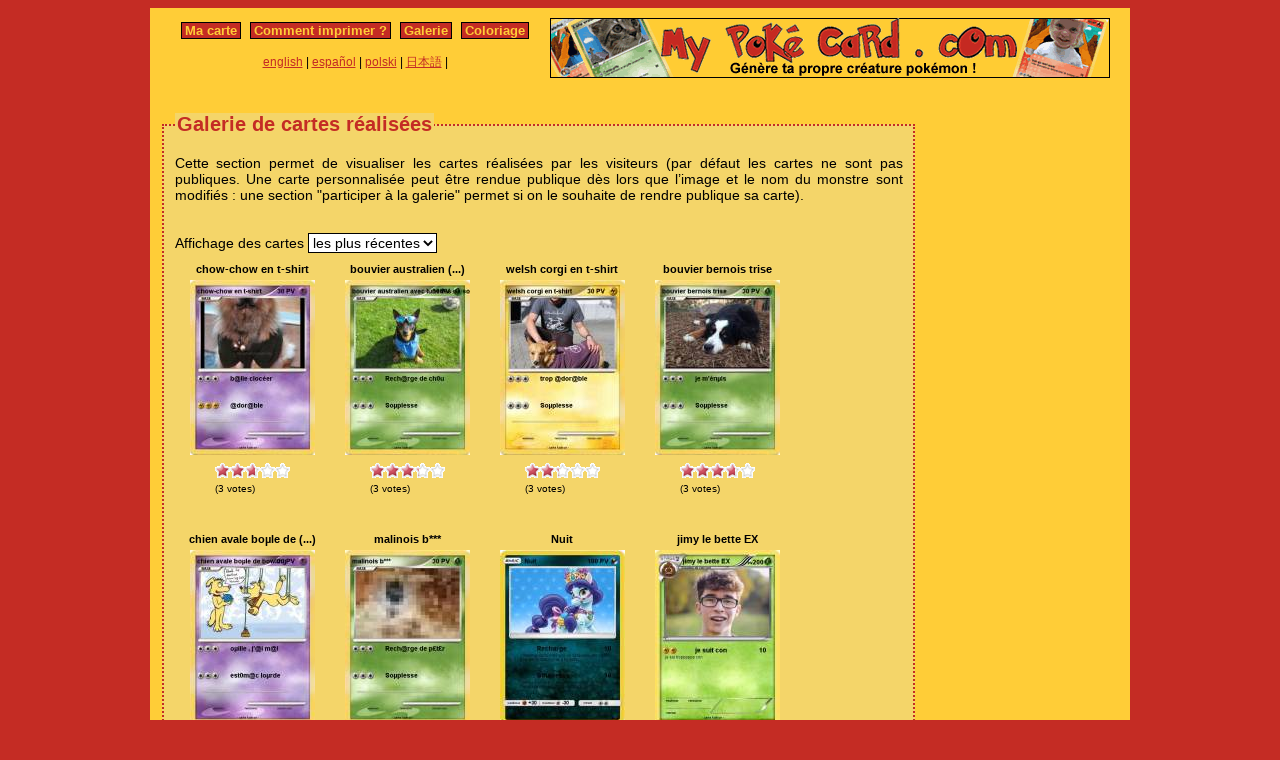

--- FILE ---
content_type: text/html; charset=utf-8
request_url: https://www.mypokecard.com/fr/Galerie-de-cartes-realisees?order=date&start=2600
body_size: 6885
content:









<!DOCTYPE html>
<html xmlns="http://www.w3.org/1999/xhtml" lang="fr" xml:lang="fr" dir="ltr">
<head>
<base href="https://www.mypokecard.com/" />
<script async src="//pagead2.googlesyndication.com/pagead/js/adsbygoogle.js"></script> <script> (adsbygoogle = window.adsbygoogle || []).push({ google_ad_client: "ca-pub-7169248563005649", enable_page_level_ads: true }); </script>
<meta http-equiv="Content-Type" content="text/html; charset=utf-8" />
<link rel="canonical" href="https://www.mypokecard.com/fr/Galerie-de-cartes-realisees?order=date&start=2600" />
<title>Galerie de cartes réalisées - Page 2600 carte Pokémon</title>
<link rel="stylesheet" type="text/css" media="screen" href="/my/css/habillage.css?v=8" />
<link rel="stylesheet" type="text/css" href="/my/css/rating.css" />
<script type="text/javascript" src="/my/js/myrating.js"></script>
<script type="text/javascript">

  var _gaq = _gaq || [];
  _gaq.push(['_setAccount', 'UA-5270624-1']);
  _gaq.push(['_trackPageview']);

  (function() {
    var ga = document.createElement('script'); ga.type = 'text/javascript'; ga.async = true;
    ga.src = ('https:' == document.location.protocol ? 'https://' : 'http://') + 'stats.g.doubleclick.net/dc.js';
    var s = document.getElementsByTagName('script')[0]; s.parentNode.insertBefore(ga, s);
  })();

</script></head>

<body>
<div id="page">
<div id="conteneur">
    <div id="contenu">
        <div id="menu">		
            &nbsp;<a href="/fr/">Ma carte</a>&nbsp;
            
                
                &nbsp;<a href="fr/Comment-imprimer">Comment imprimer&nbsp;?</a>&nbsp;
                
                &nbsp;<a href="fr/Galerie">Galerie</a>&nbsp;
                
                &nbsp;<a href="fr/Coloriage">Coloriage</a>&nbsp;
                
            
        </div>

        <table style="width:100%;border:none;padding:0;height:40px;"><tr>
        <td align="center">
        <a href="/en/">english</a> | <a href="/es/">español</a> | <a href="/pl/">polski</a> | <a href="/ja/">日本語</a> |         </td></tr></table>

    </div>

    <div id="conteneur2">

        <a href="/fr/"><img src="my/img/my-poke-card-fr.gif" width="560" height="60" alt="Personnaliser et imprimer en ligne sa propre carte Pokémon" title="Génèration rapide et facile de cartes pokémon !" /></a>
    </div>
    <br class="nettoyeur" />

    <div id="conteneur3">
       
	<div id="galery">

            <div id="article">
                <fieldset>
                <legend>Galerie de cartes réalisées</legend>
                <div class="texte"><p>Cette section  permet de visualiser les cartes réalisées par les visiteurs (par défaut les cartes ne sont pas publiques. Une carte personnalisée peut être rendue publique dès lors que l&#8217;image et le nom du monstre sont modifiés&nbsp;:  une section "participer à la galerie" permet si on le souhaite de rendre publique sa carte).</p></div>

		<br />
                <form action="/fr/Galerie-de-cartes-realisees" method="get">Affichage des cartes <select name="order" onchange="form.submit();"><option value="rating">les mieux notées</option><option value="date" selected="selected">les plus récentes</option></select></form>                
                    <div class="thumb">

                    <div class="tname">chow-chow en t-shirt</div>

                    <a href="/fr/Galerie/Pokemon-chow-chow-en-t-shirt-8">
                    <img src="my/galery/thumbs/SiaNOB8oD8Yc.jpg" width="125" height="175"  alt="chow-chow en" title="chow-chow en t-shirt" />
                    </a>
                    <div style="text-align:left;">

		      <div class="ratingblock"><div id="unit_longSiaNOB8oD8Yc">  <ul id="unit_ulSiaNOB8oD8Yc" class="unit-rating" style="width:75px;">     <li class="current-rating" style="width:40.05px;">Currently <span class="rating">2.67</span>/5</li><li><a href="/my/lib/star_rater/db.php?j=1&amp;q=SiaNOB8oD8Yc&amp;t=18.188.71.212&amp;c=5" title="1 out of 5" class="r1-unit rater" rel="nofollow">1</a></li><li><a href="/my/lib/star_rater/db.php?j=2&amp;q=SiaNOB8oD8Yc&amp;t=18.188.71.212&amp;c=5" title="2 out of 5" class="r2-unit rater" rel="nofollow">2</a></li><li><a href="/my/lib/star_rater/db.php?j=3&amp;q=SiaNOB8oD8Yc&amp;t=18.188.71.212&amp;c=5" title="3 out of 5" class="r3-unit rater" rel="nofollow">3</a></li><li><a href="/my/lib/star_rater/db.php?j=4&amp;q=SiaNOB8oD8Yc&amp;t=18.188.71.212&amp;c=5" title="4 out of 5" class="r4-unit rater" rel="nofollow">4</a></li><li><a href="/my/lib/star_rater/db.php?j=5&amp;q=SiaNOB8oD8Yc&amp;t=18.188.71.212&amp;c=5" title="5 out of 5" class="r5-unit rater" rel="nofollow">5</a></li>  </ul>  <p>(<span class="votes">3</span> votes)  </p></div></div>
                    </div>
                    </div>
		
                    <div class="thumb">

                    <div class="tname">bouvier australien&nbsp;(...)</div>

                    <a href="/fr/Galerie/Pokemon-bouvier-australien-avec-lunettes">
                    <img src="my/galery/thumbs/Uewtgvn8tvj4.jpg" width="125" height="175"  alt="bouvier austral" title="bouvier australien avec lunettes" />
                    </a>
                    <div style="text-align:left;">

		      <div class="ratingblock"><div id="unit_longUewtgvn8tvj4">  <ul id="unit_ulUewtgvn8tvj4" class="unit-rating" style="width:75px;">     <li class="current-rating" style="width:49.95px;">Currently <span class="rating">3.33</span>/5</li><li><a href="/my/lib/star_rater/db.php?j=1&amp;q=Uewtgvn8tvj4&amp;t=18.188.71.212&amp;c=5" title="1 out of 5" class="r1-unit rater" rel="nofollow">1</a></li><li><a href="/my/lib/star_rater/db.php?j=2&amp;q=Uewtgvn8tvj4&amp;t=18.188.71.212&amp;c=5" title="2 out of 5" class="r2-unit rater" rel="nofollow">2</a></li><li><a href="/my/lib/star_rater/db.php?j=3&amp;q=Uewtgvn8tvj4&amp;t=18.188.71.212&amp;c=5" title="3 out of 5" class="r3-unit rater" rel="nofollow">3</a></li><li><a href="/my/lib/star_rater/db.php?j=4&amp;q=Uewtgvn8tvj4&amp;t=18.188.71.212&amp;c=5" title="4 out of 5" class="r4-unit rater" rel="nofollow">4</a></li><li><a href="/my/lib/star_rater/db.php?j=5&amp;q=Uewtgvn8tvj4&amp;t=18.188.71.212&amp;c=5" title="5 out of 5" class="r5-unit rater" rel="nofollow">5</a></li>  </ul>  <p>(<span class="votes">3</span> votes)  </p></div></div>
                    </div>
                    </div>
		
                    <div class="thumb">

                    <div class="tname">welsh corgi en t-shirt</div>

                    <a href="/fr/Galerie/Pokemon-welsh-corgi-en-t-shirt-9">
                    <img src="my/galery/thumbs/ytoOc6yUrT0m.jpg" width="125" height="175"  alt="welsh corgi en" title="welsh corgi en t-shirt" />
                    </a>
                    <div style="text-align:left;">

		      <div class="ratingblock"><div id="unit_longytoOc6yUrT0m">  <ul id="unit_ulytoOc6yUrT0m" class="unit-rating" style="width:75px;">     <li class="current-rating" style="width:34.95px;">Currently <span class="rating">2.33</span>/5</li><li><a href="/my/lib/star_rater/db.php?j=1&amp;q=ytoOc6yUrT0m&amp;t=18.188.71.212&amp;c=5" title="1 out of 5" class="r1-unit rater" rel="nofollow">1</a></li><li><a href="/my/lib/star_rater/db.php?j=2&amp;q=ytoOc6yUrT0m&amp;t=18.188.71.212&amp;c=5" title="2 out of 5" class="r2-unit rater" rel="nofollow">2</a></li><li><a href="/my/lib/star_rater/db.php?j=3&amp;q=ytoOc6yUrT0m&amp;t=18.188.71.212&amp;c=5" title="3 out of 5" class="r3-unit rater" rel="nofollow">3</a></li><li><a href="/my/lib/star_rater/db.php?j=4&amp;q=ytoOc6yUrT0m&amp;t=18.188.71.212&amp;c=5" title="4 out of 5" class="r4-unit rater" rel="nofollow">4</a></li><li><a href="/my/lib/star_rater/db.php?j=5&amp;q=ytoOc6yUrT0m&amp;t=18.188.71.212&amp;c=5" title="5 out of 5" class="r5-unit rater" rel="nofollow">5</a></li>  </ul>  <p>(<span class="votes">3</span> votes)  </p></div></div>
                    </div>
                    </div>
		
                    <div class="thumb">

                    <div class="tname">bouvier bernois trise</div>

                    <a href="/fr/Galerie/Pokemon-bouvier-bernois-trise">
                    <img src="my/galery/thumbs/SbhUCuxu3DLi.jpg" width="125" height="175"  alt="bouvier bernois" title="bouvier bernois trise" />
                    </a>
                    <div style="text-align:left;">

		      <div class="ratingblock"><div id="unit_longSbhUCuxu3DLi">  <ul id="unit_ulSbhUCuxu3DLi" class="unit-rating" style="width:75px;">     <li class="current-rating" style="width:55.05px;">Currently <span class="rating">3.67</span>/5</li><li><a href="/my/lib/star_rater/db.php?j=1&amp;q=SbhUCuxu3DLi&amp;t=18.188.71.212&amp;c=5" title="1 out of 5" class="r1-unit rater" rel="nofollow">1</a></li><li><a href="/my/lib/star_rater/db.php?j=2&amp;q=SbhUCuxu3DLi&amp;t=18.188.71.212&amp;c=5" title="2 out of 5" class="r2-unit rater" rel="nofollow">2</a></li><li><a href="/my/lib/star_rater/db.php?j=3&amp;q=SbhUCuxu3DLi&amp;t=18.188.71.212&amp;c=5" title="3 out of 5" class="r3-unit rater" rel="nofollow">3</a></li><li><a href="/my/lib/star_rater/db.php?j=4&amp;q=SbhUCuxu3DLi&amp;t=18.188.71.212&amp;c=5" title="4 out of 5" class="r4-unit rater" rel="nofollow">4</a></li><li><a href="/my/lib/star_rater/db.php?j=5&amp;q=SbhUCuxu3DLi&amp;t=18.188.71.212&amp;c=5" title="5 out of 5" class="r5-unit rater" rel="nofollow">5</a></li>  </ul>  <p>(<span class="votes">3</span> votes)  </p></div></div>
                    </div>
                    </div>
		
                    <div class="thumb">

                    <div class="tname">chien avale boµle de&nbsp;(...)</div>

                    <a href="/fr/Galerie/Pokemon-chien-avale-bomule-de-bowling">
                    <img src="my/galery/thumbs/MRX60JTEMhd6.jpg" width="125" height="175"  alt="chien avale" title="chien avale boµle de bowling" />
                    </a>
                    <div style="text-align:left;">

		      <div class="ratingblock"><div id="unit_longMRX60JTEMhd6">  <ul id="unit_ulMRX60JTEMhd6" class="unit-rating" style="width:75px;">     <li class="current-rating" style="width:0px;">Currently <span class="rating">0.00</span>/5</li><li><a href="/my/lib/star_rater/db.php?j=1&amp;q=MRX60JTEMhd6&amp;t=18.188.71.212&amp;c=5" title="1 out of 5" class="r1-unit rater" rel="nofollow">1</a></li><li><a href="/my/lib/star_rater/db.php?j=2&amp;q=MRX60JTEMhd6&amp;t=18.188.71.212&amp;c=5" title="2 out of 5" class="r2-unit rater" rel="nofollow">2</a></li><li><a href="/my/lib/star_rater/db.php?j=3&amp;q=MRX60JTEMhd6&amp;t=18.188.71.212&amp;c=5" title="3 out of 5" class="r3-unit rater" rel="nofollow">3</a></li><li><a href="/my/lib/star_rater/db.php?j=4&amp;q=MRX60JTEMhd6&amp;t=18.188.71.212&amp;c=5" title="4 out of 5" class="r4-unit rater" rel="nofollow">4</a></li><li><a href="/my/lib/star_rater/db.php?j=5&amp;q=MRX60JTEMhd6&amp;t=18.188.71.212&amp;c=5" title="5 out of 5" class="r5-unit rater" rel="nofollow">5</a></li>  </ul>  <p>(<span class="votes">0</span> votes)  </p></div></div>
                    </div>
                    </div>
		
                    <div class="thumb">

                    <div class="tname">malinois b***</div>

                    <a href="/fr/Galerie/Pokemon-malinois-b-3">
                    <img src="my/galery/thumbs/E1yhMUBVWuwm.jpg" width="125" height="175"  alt="malinois b***" title="malinois b***" />
                    </a>
                    <div style="text-align:left;">

		      <div class="ratingblock"><div id="unit_longE1yhMUBVWuwm">  <ul id="unit_ulE1yhMUBVWuwm" class="unit-rating" style="width:75px;">     <li class="current-rating" style="width:15px;">Currently <span class="rating">1.00</span>/5</li><li><a href="/my/lib/star_rater/db.php?j=1&amp;q=E1yhMUBVWuwm&amp;t=18.188.71.212&amp;c=5" title="1 out of 5" class="r1-unit rater" rel="nofollow">1</a></li><li><a href="/my/lib/star_rater/db.php?j=2&amp;q=E1yhMUBVWuwm&amp;t=18.188.71.212&amp;c=5" title="2 out of 5" class="r2-unit rater" rel="nofollow">2</a></li><li><a href="/my/lib/star_rater/db.php?j=3&amp;q=E1yhMUBVWuwm&amp;t=18.188.71.212&amp;c=5" title="3 out of 5" class="r3-unit rater" rel="nofollow">3</a></li><li><a href="/my/lib/star_rater/db.php?j=4&amp;q=E1yhMUBVWuwm&amp;t=18.188.71.212&amp;c=5" title="4 out of 5" class="r4-unit rater" rel="nofollow">4</a></li><li><a href="/my/lib/star_rater/db.php?j=5&amp;q=E1yhMUBVWuwm&amp;t=18.188.71.212&amp;c=5" title="5 out of 5" class="r5-unit rater" rel="nofollow">5</a></li>  </ul>  <p>(<span class="votes">1</span> vote)  </p></div></div>
                    </div>
                    </div>
		
                    <div class="thumb">

                    <div class="tname">Nuit</div>

                    <a href="/fr/Galerie/Pokemon-Nuit-45">
                    <img src="my/galery/thumbs/3xB6ucWilC8o.jpg" width="125" height="175"  alt="Nuit" title="Nuit" />
                    </a>
                    <div style="text-align:left;">

		      <div class="ratingblock"><div id="unit_long3xB6ucWilC8o">  <ul id="unit_ul3xB6ucWilC8o" class="unit-rating" style="width:75px;">     <li class="current-rating" style="width:60px;">Currently <span class="rating">4.00</span>/5</li><li><a href="/my/lib/star_rater/db.php?j=1&amp;q=3xB6ucWilC8o&amp;t=18.188.71.212&amp;c=5" title="1 out of 5" class="r1-unit rater" rel="nofollow">1</a></li><li><a href="/my/lib/star_rater/db.php?j=2&amp;q=3xB6ucWilC8o&amp;t=18.188.71.212&amp;c=5" title="2 out of 5" class="r2-unit rater" rel="nofollow">2</a></li><li><a href="/my/lib/star_rater/db.php?j=3&amp;q=3xB6ucWilC8o&amp;t=18.188.71.212&amp;c=5" title="3 out of 5" class="r3-unit rater" rel="nofollow">3</a></li><li><a href="/my/lib/star_rater/db.php?j=4&amp;q=3xB6ucWilC8o&amp;t=18.188.71.212&amp;c=5" title="4 out of 5" class="r4-unit rater" rel="nofollow">4</a></li><li><a href="/my/lib/star_rater/db.php?j=5&amp;q=3xB6ucWilC8o&amp;t=18.188.71.212&amp;c=5" title="5 out of 5" class="r5-unit rater" rel="nofollow">5</a></li>  </ul>  <p>(<span class="votes">1</span> vote)  </p></div></div>
                    </div>
                    </div>
		
                    <div class="thumb">

                    <div class="tname">jimy le bette EX</div>

                    <a href="/fr/Galerie/Pokemon-jimy-le-bette-EX">
                    <img src="my/galery/thumbs/NIpr5pnc9n1y.jpg" width="125" height="175"  alt="jimy le bette" title="jimy le bette EX" />
                    </a>
                    <div style="text-align:left;">

		      <div class="ratingblock"><div id="unit_longNIpr5pnc9n1y">  <ul id="unit_ulNIpr5pnc9n1y" class="unit-rating" style="width:75px;">     <li class="current-rating" style="width:75px;">Currently <span class="rating">5.00</span>/5</li><li><a href="/my/lib/star_rater/db.php?j=1&amp;q=NIpr5pnc9n1y&amp;t=18.188.71.212&amp;c=5" title="1 out of 5" class="r1-unit rater" rel="nofollow">1</a></li><li><a href="/my/lib/star_rater/db.php?j=2&amp;q=NIpr5pnc9n1y&amp;t=18.188.71.212&amp;c=5" title="2 out of 5" class="r2-unit rater" rel="nofollow">2</a></li><li><a href="/my/lib/star_rater/db.php?j=3&amp;q=NIpr5pnc9n1y&amp;t=18.188.71.212&amp;c=5" title="3 out of 5" class="r3-unit rater" rel="nofollow">3</a></li><li><a href="/my/lib/star_rater/db.php?j=4&amp;q=NIpr5pnc9n1y&amp;t=18.188.71.212&amp;c=5" title="4 out of 5" class="r4-unit rater" rel="nofollow">4</a></li><li><a href="/my/lib/star_rater/db.php?j=5&amp;q=NIpr5pnc9n1y&amp;t=18.188.71.212&amp;c=5" title="5 out of 5" class="r5-unit rater" rel="nofollow">5</a></li>  </ul>  <p>(<span class="votes">1</span> vote)  </p></div></div>
                    </div>
                    </div>
		
                    <div class="thumb">

                    <div class="tname">Raca</div>

                    <a href="/fr/Galerie/Pokemon-Raca-6">
                    <img src="my/galery/thumbs/Uz7X9xn44PJe.jpg" width="125" height="175"  alt="Raca" title="Raca" />
                    </a>
                    <div style="text-align:left;">

		      <div class="ratingblock"><div id="unit_longUz7X9xn44PJe">  <ul id="unit_ulUz7X9xn44PJe" class="unit-rating" style="width:75px;">     <li class="current-rating" style="width:45px;">Currently <span class="rating">3.00</span>/5</li><li><a href="/my/lib/star_rater/db.php?j=1&amp;q=Uz7X9xn44PJe&amp;t=18.188.71.212&amp;c=5" title="1 out of 5" class="r1-unit rater" rel="nofollow">1</a></li><li><a href="/my/lib/star_rater/db.php?j=2&amp;q=Uz7X9xn44PJe&amp;t=18.188.71.212&amp;c=5" title="2 out of 5" class="r2-unit rater" rel="nofollow">2</a></li><li><a href="/my/lib/star_rater/db.php?j=3&amp;q=Uz7X9xn44PJe&amp;t=18.188.71.212&amp;c=5" title="3 out of 5" class="r3-unit rater" rel="nofollow">3</a></li><li><a href="/my/lib/star_rater/db.php?j=4&amp;q=Uz7X9xn44PJe&amp;t=18.188.71.212&amp;c=5" title="4 out of 5" class="r4-unit rater" rel="nofollow">4</a></li><li><a href="/my/lib/star_rater/db.php?j=5&amp;q=Uz7X9xn44PJe&amp;t=18.188.71.212&amp;c=5" title="5 out of 5" class="r5-unit rater" rel="nofollow">5</a></li>  </ul>  <p>(<span class="votes">3</span> votes)  </p></div></div>
                    </div>
                    </div>
		
                    <div class="thumb">

                    <div class="tname">Jhera</div>

                    <a href="/fr/Galerie/Pokemon-Jhera">
                    <img src="my/galery/thumbs/yu9hvpK1D4yd.jpg" width="125" height="175"  alt="Jhera" title="Jhera" />
                    </a>
                    <div style="text-align:left;">

		      <div class="ratingblock"><div id="unit_longyu9hvpK1D4yd">  <ul id="unit_ulyu9hvpK1D4yd" class="unit-rating" style="width:75px;">     <li class="current-rating" style="width:45px;">Currently <span class="rating">3.00</span>/5</li><li><a href="/my/lib/star_rater/db.php?j=1&amp;q=yu9hvpK1D4yd&amp;t=18.188.71.212&amp;c=5" title="1 out of 5" class="r1-unit rater" rel="nofollow">1</a></li><li><a href="/my/lib/star_rater/db.php?j=2&amp;q=yu9hvpK1D4yd&amp;t=18.188.71.212&amp;c=5" title="2 out of 5" class="r2-unit rater" rel="nofollow">2</a></li><li><a href="/my/lib/star_rater/db.php?j=3&amp;q=yu9hvpK1D4yd&amp;t=18.188.71.212&amp;c=5" title="3 out of 5" class="r3-unit rater" rel="nofollow">3</a></li><li><a href="/my/lib/star_rater/db.php?j=4&amp;q=yu9hvpK1D4yd&amp;t=18.188.71.212&amp;c=5" title="4 out of 5" class="r4-unit rater" rel="nofollow">4</a></li><li><a href="/my/lib/star_rater/db.php?j=5&amp;q=yu9hvpK1D4yd&amp;t=18.188.71.212&amp;c=5" title="5 out of 5" class="r5-unit rater" rel="nofollow">5</a></li>  </ul>  <p>(<span class="votes">2</span> votes)  </p></div></div>
                    </div>
                    </div>
		
                    <div class="thumb">

                    <div class="tname">Fiti</div>

                    <a href="/fr/Galerie/Pokemon-Fiti-2">
                    <img src="my/galery/thumbs/XzSH0djzmuje.jpg" width="125" height="175"  alt="Fiti" title="Fiti" />
                    </a>
                    <div style="text-align:left;">

		      <div class="ratingblock"><div id="unit_longXzSH0djzmuje">  <ul id="unit_ulXzSH0djzmuje" class="unit-rating" style="width:75px;">     <li class="current-rating" style="width:45px;">Currently <span class="rating">3.00</span>/5</li><li><a href="/my/lib/star_rater/db.php?j=1&amp;q=XzSH0djzmuje&amp;t=18.188.71.212&amp;c=5" title="1 out of 5" class="r1-unit rater" rel="nofollow">1</a></li><li><a href="/my/lib/star_rater/db.php?j=2&amp;q=XzSH0djzmuje&amp;t=18.188.71.212&amp;c=5" title="2 out of 5" class="r2-unit rater" rel="nofollow">2</a></li><li><a href="/my/lib/star_rater/db.php?j=3&amp;q=XzSH0djzmuje&amp;t=18.188.71.212&amp;c=5" title="3 out of 5" class="r3-unit rater" rel="nofollow">3</a></li><li><a href="/my/lib/star_rater/db.php?j=4&amp;q=XzSH0djzmuje&amp;t=18.188.71.212&amp;c=5" title="4 out of 5" class="r4-unit rater" rel="nofollow">4</a></li><li><a href="/my/lib/star_rater/db.php?j=5&amp;q=XzSH0djzmuje&amp;t=18.188.71.212&amp;c=5" title="5 out of 5" class="r5-unit rater" rel="nofollow">5</a></li>  </ul>  <p>(<span class="votes">2</span> votes)  </p></div></div>
                    </div>
                    </div>
		
                    <div class="thumb">

                    <div class="tname">Zarz</div>

                    <a href="/fr/Galerie/Pokemon-Zarz">
                    <img src="my/galery/thumbs/PpVNOEeyLo54.jpg" width="125" height="175"  alt="Zarz" title="Zarz" />
                    </a>
                    <div style="text-align:left;">

		      <div class="ratingblock"><div id="unit_longPpVNOEeyLo54">  <ul id="unit_ulPpVNOEeyLo54" class="unit-rating" style="width:75px;">     <li class="current-rating" style="width:45px;">Currently <span class="rating">3.00</span>/5</li><li><a href="/my/lib/star_rater/db.php?j=1&amp;q=PpVNOEeyLo54&amp;t=18.188.71.212&amp;c=5" title="1 out of 5" class="r1-unit rater" rel="nofollow">1</a></li><li><a href="/my/lib/star_rater/db.php?j=2&amp;q=PpVNOEeyLo54&amp;t=18.188.71.212&amp;c=5" title="2 out of 5" class="r2-unit rater" rel="nofollow">2</a></li><li><a href="/my/lib/star_rater/db.php?j=3&amp;q=PpVNOEeyLo54&amp;t=18.188.71.212&amp;c=5" title="3 out of 5" class="r3-unit rater" rel="nofollow">3</a></li><li><a href="/my/lib/star_rater/db.php?j=4&amp;q=PpVNOEeyLo54&amp;t=18.188.71.212&amp;c=5" title="4 out of 5" class="r4-unit rater" rel="nofollow">4</a></li><li><a href="/my/lib/star_rater/db.php?j=5&amp;q=PpVNOEeyLo54&amp;t=18.188.71.212&amp;c=5" title="5 out of 5" class="r5-unit rater" rel="nofollow">5</a></li>  </ul>  <p>(<span class="votes">2</span> votes)  </p></div></div>
                    </div>
                    </div>
		
                    <div class="thumb">

                    <div class="tname">Golem</div>

                    <a href="/fr/Galerie/Pokemon-Golem-627">
                    <img src="my/galery/thumbs/zzl0hDzG57hn.jpg" width="125" height="175"  alt="Golem" title="Golem" />
                    </a>
                    <div style="text-align:left;">

		      <div class="ratingblock"><div id="unit_longzzl0hDzG57hn">  <ul id="unit_ulzzl0hDzG57hn" class="unit-rating" style="width:75px;">     <li class="current-rating" style="width:51px;">Currently <span class="rating">3.40</span>/5</li><li><a href="/my/lib/star_rater/db.php?j=1&amp;q=zzl0hDzG57hn&amp;t=18.188.71.212&amp;c=5" title="1 out of 5" class="r1-unit rater" rel="nofollow">1</a></li><li><a href="/my/lib/star_rater/db.php?j=2&amp;q=zzl0hDzG57hn&amp;t=18.188.71.212&amp;c=5" title="2 out of 5" class="r2-unit rater" rel="nofollow">2</a></li><li><a href="/my/lib/star_rater/db.php?j=3&amp;q=zzl0hDzG57hn&amp;t=18.188.71.212&amp;c=5" title="3 out of 5" class="r3-unit rater" rel="nofollow">3</a></li><li><a href="/my/lib/star_rater/db.php?j=4&amp;q=zzl0hDzG57hn&amp;t=18.188.71.212&amp;c=5" title="4 out of 5" class="r4-unit rater" rel="nofollow">4</a></li><li><a href="/my/lib/star_rater/db.php?j=5&amp;q=zzl0hDzG57hn&amp;t=18.188.71.212&amp;c=5" title="5 out of 5" class="r5-unit rater" rel="nofollow">5</a></li>  </ul>  <p>(<span class="votes">5</span> votes)  </p></div></div>
                    </div>
                    </div>
		
                    <div class="thumb">

                    <div class="tname">necrozma</div>

                    <a href="/fr/Galerie/Pokemon-necrozma-172">
                    <img src="my/galery/thumbs/5RauM7xc2HJW.jpg" width="125" height="175"  alt="necrozma" title="necrozma" />
                    </a>
                    <div style="text-align:left;">

		      <div class="ratingblock"><div id="unit_long5RauM7xc2HJW">  <ul id="unit_ul5RauM7xc2HJW" class="unit-rating" style="width:75px;">     <li class="current-rating" style="width:38.25px;">Currently <span class="rating">2.55</span>/5</li><li><a href="/my/lib/star_rater/db.php?j=1&amp;q=5RauM7xc2HJW&amp;t=18.188.71.212&amp;c=5" title="1 out of 5" class="r1-unit rater" rel="nofollow">1</a></li><li><a href="/my/lib/star_rater/db.php?j=2&amp;q=5RauM7xc2HJW&amp;t=18.188.71.212&amp;c=5" title="2 out of 5" class="r2-unit rater" rel="nofollow">2</a></li><li><a href="/my/lib/star_rater/db.php?j=3&amp;q=5RauM7xc2HJW&amp;t=18.188.71.212&amp;c=5" title="3 out of 5" class="r3-unit rater" rel="nofollow">3</a></li><li><a href="/my/lib/star_rater/db.php?j=4&amp;q=5RauM7xc2HJW&amp;t=18.188.71.212&amp;c=5" title="4 out of 5" class="r4-unit rater" rel="nofollow">4</a></li><li><a href="/my/lib/star_rater/db.php?j=5&amp;q=5RauM7xc2HJW&amp;t=18.188.71.212&amp;c=5" title="5 out of 5" class="r5-unit rater" rel="nofollow">5</a></li>  </ul>  <p>(<span class="votes">11</span> votes)  </p></div></div>
                    </div>
                    </div>
		
                    <div class="thumb">

                    <div class="tname">Clochette</div>

                    <a href="/fr/Galerie/Pokemon-Clochette-48">
                    <img src="my/galery/thumbs/zzl0hDzG57lq.jpg" width="125" height="175"  alt="Clochette" title="Clochette" />
                    </a>
                    <div style="text-align:left;">

		      <div class="ratingblock"><div id="unit_longzzl0hDzG57lq">  <ul id="unit_ulzzl0hDzG57lq" class="unit-rating" style="width:75px;">     <li class="current-rating" style="width:32.55px;">Currently <span class="rating">2.17</span>/5</li><li><a href="/my/lib/star_rater/db.php?j=1&amp;q=zzl0hDzG57lq&amp;t=18.188.71.212&amp;c=5" title="1 out of 5" class="r1-unit rater" rel="nofollow">1</a></li><li><a href="/my/lib/star_rater/db.php?j=2&amp;q=zzl0hDzG57lq&amp;t=18.188.71.212&amp;c=5" title="2 out of 5" class="r2-unit rater" rel="nofollow">2</a></li><li><a href="/my/lib/star_rater/db.php?j=3&amp;q=zzl0hDzG57lq&amp;t=18.188.71.212&amp;c=5" title="3 out of 5" class="r3-unit rater" rel="nofollow">3</a></li><li><a href="/my/lib/star_rater/db.php?j=4&amp;q=zzl0hDzG57lq&amp;t=18.188.71.212&amp;c=5" title="4 out of 5" class="r4-unit rater" rel="nofollow">4</a></li><li><a href="/my/lib/star_rater/db.php?j=5&amp;q=zzl0hDzG57lq&amp;t=18.188.71.212&amp;c=5" title="5 out of 5" class="r5-unit rater" rel="nofollow">5</a></li>  </ul>  <p>(<span class="votes">6</span> votes)  </p></div></div>
                    </div>
                    </div>
		
                    <div class="thumb">

                    <div class="tname">trio solaire</div>

                    <a href="/fr/Galerie/Pokemon-trio-solaire">
                    <img src="my/galery/thumbs/5RauM7xc2Hs5.jpg" width="125" height="175"  alt="trio solaire" title="trio solaire" />
                    </a>
                    <div style="text-align:left;">

		      <div class="ratingblock"><div id="unit_long5RauM7xc2Hs5">  <ul id="unit_ul5RauM7xc2Hs5" class="unit-rating" style="width:75px;">     <li class="current-rating" style="width:45px;">Currently <span class="rating">3.00</span>/5</li><li><a href="/my/lib/star_rater/db.php?j=1&amp;q=5RauM7xc2Hs5&amp;t=18.188.71.212&amp;c=5" title="1 out of 5" class="r1-unit rater" rel="nofollow">1</a></li><li><a href="/my/lib/star_rater/db.php?j=2&amp;q=5RauM7xc2Hs5&amp;t=18.188.71.212&amp;c=5" title="2 out of 5" class="r2-unit rater" rel="nofollow">2</a></li><li><a href="/my/lib/star_rater/db.php?j=3&amp;q=5RauM7xc2Hs5&amp;t=18.188.71.212&amp;c=5" title="3 out of 5" class="r3-unit rater" rel="nofollow">3</a></li><li><a href="/my/lib/star_rater/db.php?j=4&amp;q=5RauM7xc2Hs5&amp;t=18.188.71.212&amp;c=5" title="4 out of 5" class="r4-unit rater" rel="nofollow">4</a></li><li><a href="/my/lib/star_rater/db.php?j=5&amp;q=5RauM7xc2Hs5&amp;t=18.188.71.212&amp;c=5" title="5 out of 5" class="r5-unit rater" rel="nofollow">5</a></li>  </ul>  <p>(<span class="votes">7</span> votes)  </p></div></div>
                    </div>
                    </div>
		
                    <div class="thumb">

                    <div class="tname">Bain de cochon</div>

                    <a href="/fr/Galerie/Pokemon-Bain-de-cochon">
                    <img src="my/galery/thumbs/351ey5NmDtMX.jpg" width="125" height="175"  alt="Bain de cochon" title="Bain de cochon" />
                    </a>
                    <div style="text-align:left;">

		      <div class="ratingblock"><div id="unit_long351ey5NmDtMX">  <ul id="unit_ul351ey5NmDtMX" class="unit-rating" style="width:75px;">     <li class="current-rating" style="width:64.05px;">Currently <span class="rating">4.27</span>/5</li><li><a href="/my/lib/star_rater/db.php?j=1&amp;q=351ey5NmDtMX&amp;t=18.188.71.212&amp;c=5" title="1 out of 5" class="r1-unit rater" rel="nofollow">1</a></li><li><a href="/my/lib/star_rater/db.php?j=2&amp;q=351ey5NmDtMX&amp;t=18.188.71.212&amp;c=5" title="2 out of 5" class="r2-unit rater" rel="nofollow">2</a></li><li><a href="/my/lib/star_rater/db.php?j=3&amp;q=351ey5NmDtMX&amp;t=18.188.71.212&amp;c=5" title="3 out of 5" class="r3-unit rater" rel="nofollow">3</a></li><li><a href="/my/lib/star_rater/db.php?j=4&amp;q=351ey5NmDtMX&amp;t=18.188.71.212&amp;c=5" title="4 out of 5" class="r4-unit rater" rel="nofollow">4</a></li><li><a href="/my/lib/star_rater/db.php?j=5&amp;q=351ey5NmDtMX&amp;t=18.188.71.212&amp;c=5" title="5 out of 5" class="r5-unit rater" rel="nofollow">5</a></li>  </ul>  <p>(<span class="votes">11</span> votes)  </p></div></div>
                    </div>
                    </div>
		
                    <div class="thumb">

                    <div class="tname">kyogre</div>

                    <a href="/fr/Galerie/Pokemon-kyogre-3244">
                    <img src="my/galery/thumbs/5RauM7xc2HnD.jpg" width="125" height="175"  alt="kyogre" title="kyogre" />
                    </a>
                    <div style="text-align:left;">

		      <div class="ratingblock"><div id="unit_long5RauM7xc2HnD">  <ul id="unit_ul5RauM7xc2HnD" class="unit-rating" style="width:75px;">     <li class="current-rating" style="width:50.7px;">Currently <span class="rating">3.38</span>/5</li><li><a href="/my/lib/star_rater/db.php?j=1&amp;q=5RauM7xc2HnD&amp;t=18.188.71.212&amp;c=5" title="1 out of 5" class="r1-unit rater" rel="nofollow">1</a></li><li><a href="/my/lib/star_rater/db.php?j=2&amp;q=5RauM7xc2HnD&amp;t=18.188.71.212&amp;c=5" title="2 out of 5" class="r2-unit rater" rel="nofollow">2</a></li><li><a href="/my/lib/star_rater/db.php?j=3&amp;q=5RauM7xc2HnD&amp;t=18.188.71.212&amp;c=5" title="3 out of 5" class="r3-unit rater" rel="nofollow">3</a></li><li><a href="/my/lib/star_rater/db.php?j=4&amp;q=5RauM7xc2HnD&amp;t=18.188.71.212&amp;c=5" title="4 out of 5" class="r4-unit rater" rel="nofollow">4</a></li><li><a href="/my/lib/star_rater/db.php?j=5&amp;q=5RauM7xc2HnD&amp;t=18.188.71.212&amp;c=5" title="5 out of 5" class="r5-unit rater" rel="nofollow">5</a></li>  </ul>  <p>(<span class="votes">13</span> votes)  </p></div></div>
                    </div>
                    </div>
		
                    <div class="thumb">

                    <div class="tname">fantôme royal</div>

                    <a href="/fr/Galerie/Pokemon-fantome-royal-3">
                    <img src="my/galery/thumbs/0USqNbC7HcbS.jpg" width="125" height="175"  alt="fantôme royal" title="fantôme royal" />
                    </a>
                    <div style="text-align:left;">

		      <div class="ratingblock"><div id="unit_long0USqNbC7HcbS">  <ul id="unit_ul0USqNbC7HcbS" class="unit-rating" style="width:75px;">     <li class="current-rating" style="width:53.1px;">Currently <span class="rating">3.54</span>/5</li><li><a href="/my/lib/star_rater/db.php?j=1&amp;q=0USqNbC7HcbS&amp;t=18.188.71.212&amp;c=5" title="1 out of 5" class="r1-unit rater" rel="nofollow">1</a></li><li><a href="/my/lib/star_rater/db.php?j=2&amp;q=0USqNbC7HcbS&amp;t=18.188.71.212&amp;c=5" title="2 out of 5" class="r2-unit rater" rel="nofollow">2</a></li><li><a href="/my/lib/star_rater/db.php?j=3&amp;q=0USqNbC7HcbS&amp;t=18.188.71.212&amp;c=5" title="3 out of 5" class="r3-unit rater" rel="nofollow">3</a></li><li><a href="/my/lib/star_rater/db.php?j=4&amp;q=0USqNbC7HcbS&amp;t=18.188.71.212&amp;c=5" title="4 out of 5" class="r4-unit rater" rel="nofollow">4</a></li><li><a href="/my/lib/star_rater/db.php?j=5&amp;q=0USqNbC7HcbS&amp;t=18.188.71.212&amp;c=5" title="5 out of 5" class="r5-unit rater" rel="nofollow">5</a></li>  </ul>  <p>(<span class="votes">13</span> votes)  </p></div></div>
                    </div>
                    </div>
		
                    <div class="thumb">

                    <div class="tname">Français Gris</div>

                    <a href="/fr/Galerie/Pokemon-Francais-Gris">
                    <img src="my/galery/thumbs/LLeS4G7rEC49.jpg" width="125" height="175"  alt="Français Gris" title="Français Gris" />
                    </a>
                    <div style="text-align:left;">

		      <div class="ratingblock"><div id="unit_longLLeS4G7rEC49">  <ul id="unit_ulLLeS4G7rEC49" class="unit-rating" style="width:75px;">     <li class="current-rating" style="width:15px;">Currently <span class="rating">1.00</span>/5</li><li><a href="/my/lib/star_rater/db.php?j=1&amp;q=LLeS4G7rEC49&amp;t=18.188.71.212&amp;c=5" title="1 out of 5" class="r1-unit rater" rel="nofollow">1</a></li><li><a href="/my/lib/star_rater/db.php?j=2&amp;q=LLeS4G7rEC49&amp;t=18.188.71.212&amp;c=5" title="2 out of 5" class="r2-unit rater" rel="nofollow">2</a></li><li><a href="/my/lib/star_rater/db.php?j=3&amp;q=LLeS4G7rEC49&amp;t=18.188.71.212&amp;c=5" title="3 out of 5" class="r3-unit rater" rel="nofollow">3</a></li><li><a href="/my/lib/star_rater/db.php?j=4&amp;q=LLeS4G7rEC49&amp;t=18.188.71.212&amp;c=5" title="4 out of 5" class="r4-unit rater" rel="nofollow">4</a></li><li><a href="/my/lib/star_rater/db.php?j=5&amp;q=LLeS4G7rEC49&amp;t=18.188.71.212&amp;c=5" title="5 out of 5" class="r5-unit rater" rel="nofollow">5</a></li>  </ul>  <p>(<span class="votes">4</span> votes)  </p></div></div>
                    </div>
                    </div>
		
	
	 	<br class="nettoyeur" />		
		<div style="text-align:center; margin:0px 0 0px 0;"><div  style="width:728px" class="fr_pub">
<script type="text/javascript"><!--
google_ad_client = "ca-pub-7169248563005649";
/* Galery Bottom Fr */
google_ad_slot = "6859206305";
google_ad_width = 728;
google_ad_height = 90;
//-->
</script>
<script type="text/javascript"
src="https://pagead2.googlesyndication.com/pagead/show_ads.js">
</script>
</div></div>
			
		<div style="text-align:center"><div style="margin-bottom:10px;font-size:11px;">Page 2600 sur 29697 - Autres pages :</div><span class="galpag"><a href="/fr/Galerie-de-cartes-realisees?order=date&start=2599">Précédent</a></span> <span class="galpag">2600</span> <span class="galpag"><a href="/fr/Galerie-de-cartes-realisees?order=date&start=2601">2601</a></span> <span class="galpag"><a href="/fr/Galerie-de-cartes-realisees?order=date&start=2602">2602</a></span> <span class="galpag"><a href="/fr/Galerie-de-cartes-realisees?order=date&start=2603">2603</a></span> <span class="galpag"><a href="/fr/Galerie-de-cartes-realisees?order=date&start=2604">2604</a></span> <span class="galpag"><a href="/fr/Galerie-de-cartes-realisees?order=date&start=2605">2605</a></span> <span class="galpag"><a href="/fr/Galerie-de-cartes-realisees?order=date&start=2606">2606</a></span> <span class="galpag"><a href="/fr/Galerie-de-cartes-realisees?order=date&start=2607">2607</a></span> <span class="galpag"><a href="/fr/Galerie-de-cartes-realisees?order=date&start=2608">2608</a></span> <span class="galpag"><a href="/fr/Galerie-de-cartes-realisees?order=date&start=2609">2609</a></span>  <span class="galpag"><a href="/fr/Galerie-de-cartes-realisees?order=date&start=2601">Suivant</a></span><div style="margin:15px 0 10px 0; line-height:125%;"><span class="galpag2"><a href="/fr/Galerie-de-cartes-realisees?order=date">1</a></span> <span class="galpag2"><a href="/fr/Galerie-de-cartes-realisees?order=date&start=100">100</a></span> <span class="galpag2"><a href="/fr/Galerie-de-cartes-realisees?order=date&start=200">200</a></span> <span class="galpag2"><a href="/fr/Galerie-de-cartes-realisees?order=date&start=300">300</a></span> <span class="galpag2"><a href="/fr/Galerie-de-cartes-realisees?order=date&start=400">400</a></span> <span class="galpag2"><a href="/fr/Galerie-de-cartes-realisees?order=date&start=500">500</a></span> <span class="galpag2"><a href="/fr/Galerie-de-cartes-realisees?order=date&start=600">600</a></span> <span class="galpag2"><a href="/fr/Galerie-de-cartes-realisees?order=date&start=700">700</a></span> <span class="galpag2"><a href="/fr/Galerie-de-cartes-realisees?order=date&start=800">800</a></span> <span class="galpag2"><a href="/fr/Galerie-de-cartes-realisees?order=date&start=900">900</a></span> <span class="galpag2"><a href="/fr/Galerie-de-cartes-realisees?order=date&start=1000">1000</a></span> <span class="galpag2"><a href="/fr/Galerie-de-cartes-realisees?order=date&start=1100">1100</a></span> <span class="galpag2"><a href="/fr/Galerie-de-cartes-realisees?order=date&start=1200">1200</a></span> <span class="galpag2"><a href="/fr/Galerie-de-cartes-realisees?order=date&start=1300">1300</a></span> <span class="galpag2"><a href="/fr/Galerie-de-cartes-realisees?order=date&start=1400">1400</a></span> <span class="galpag2"><a href="/fr/Galerie-de-cartes-realisees?order=date&start=1500">1500</a></span> <span class="galpag2"><a href="/fr/Galerie-de-cartes-realisees?order=date&start=1600">1600</a></span> <span class="galpag2"><a href="/fr/Galerie-de-cartes-realisees?order=date&start=1700">1700</a></span> <span class="galpag2"><a href="/fr/Galerie-de-cartes-realisees?order=date&start=1800">1800</a></span> <span class="galpag2"><a href="/fr/Galerie-de-cartes-realisees?order=date&start=1900">1900</a></span> <span class="galpag2"><a href="/fr/Galerie-de-cartes-realisees?order=date&start=2000">2000</a></span> <span class="galpag2"><a href="/fr/Galerie-de-cartes-realisees?order=date&start=2100">2100</a></span> <span class="galpag2"><a href="/fr/Galerie-de-cartes-realisees?order=date&start=2200">2200</a></span> <span class="galpag2"><a href="/fr/Galerie-de-cartes-realisees?order=date&start=2300">2300</a></span> <span class="galpag2"><a href="/fr/Galerie-de-cartes-realisees?order=date&start=2400">2400</a></span> <span class="galpag2"><a href="/fr/Galerie-de-cartes-realisees?order=date&start=2500">2500</a></span> <span class="galpag2"><a href="/fr/Galerie-de-cartes-realisees?order=date&start=2600" class="cur">2600</a></span> <span class="galpag2"><a href="/fr/Galerie-de-cartes-realisees?order=date&start=2610" class="cur">2610</a></span> <span class="galpag2"><a href="/fr/Galerie-de-cartes-realisees?order=date&start=2620" class="cur">2620</a></span> <span class="galpag2"><a href="/fr/Galerie-de-cartes-realisees?order=date&start=2630" class="cur">2630</a></span> <span class="galpag2"><a href="/fr/Galerie-de-cartes-realisees?order=date&start=2640" class="cur">2640</a></span> <span class="galpag2"><a href="/fr/Galerie-de-cartes-realisees?order=date&start=2650" class="cur">2650</a></span> <span class="galpag2"><a href="/fr/Galerie-de-cartes-realisees?order=date&start=2660" class="cur">2660</a></span> <span class="galpag2"><a href="/fr/Galerie-de-cartes-realisees?order=date&start=2670" class="cur">2670</a></span> <span class="galpag2"><a href="/fr/Galerie-de-cartes-realisees?order=date&start=2680" class="cur">2680</a></span> <span class="galpag2"><a href="/fr/Galerie-de-cartes-realisees?order=date&start=2690" class="cur">2690</a></span> <span class="galpag2"><a href="/fr/Galerie-de-cartes-realisees?order=date&start=2700" class="cur">2700</a></span> <span class="galpag2"><a href="/fr/Galerie-de-cartes-realisees?order=date&start=2800">2800</a></span> <span class="galpag2"><a href="/fr/Galerie-de-cartes-realisees?order=date&start=2900">2900</a></span> <span class="galpag2"><a href="/fr/Galerie-de-cartes-realisees?order=date&start=3000">3000</a></span> <span class="galpag2"><a href="/fr/Galerie-de-cartes-realisees?order=date&start=3100">3100</a></span> <span class="galpag2"><a href="/fr/Galerie-de-cartes-realisees?order=date&start=3200">3200</a></span> <span class="galpag2"><a href="/fr/Galerie-de-cartes-realisees?order=date&start=3300">3300</a></span> <span class="galpag2"><a href="/fr/Galerie-de-cartes-realisees?order=date&start=3400">3400</a></span> <span class="galpag2"><a href="/fr/Galerie-de-cartes-realisees?order=date&start=3500">3500</a></span> <span class="galpag2"><a href="/fr/Galerie-de-cartes-realisees?order=date&start=3600">3600</a></span> <span class="galpag2"><a href="/fr/Galerie-de-cartes-realisees?order=date&start=3700">3700</a></span> <span class="galpag2"><a href="/fr/Galerie-de-cartes-realisees?order=date&start=3800">3800</a></span> <span class="galpag2"><a href="/fr/Galerie-de-cartes-realisees?order=date&start=3900">3900</a></span> <span class="galpag2"><a href="/fr/Galerie-de-cartes-realisees?order=date&start=4000">4000</a></span> <span class="galpag2"><a href="/fr/Galerie-de-cartes-realisees?order=date&start=4100">4100</a></span> <span class="galpag2"><a href="/fr/Galerie-de-cartes-realisees?order=date&start=4200">4200</a></span> <span class="galpag2"><a href="/fr/Galerie-de-cartes-realisees?order=date&start=4300">4300</a></span> <span class="galpag2"><a href="/fr/Galerie-de-cartes-realisees?order=date&start=4400">4400</a></span> <span class="galpag2"><a href="/fr/Galerie-de-cartes-realisees?order=date&start=4500">4500</a></span> <span class="galpag2"><a href="/fr/Galerie-de-cartes-realisees?order=date&start=4600">4600</a></span> <span class="galpag2"><a href="/fr/Galerie-de-cartes-realisees?order=date&start=4700">4700</a></span> <span class="galpag2"><a href="/fr/Galerie-de-cartes-realisees?order=date&start=4800">4800</a></span> <span class="galpag2"><a href="/fr/Galerie-de-cartes-realisees?order=date&start=4900">4900</a></span> <span class="galpag2"><a href="/fr/Galerie-de-cartes-realisees?order=date&start=5000">5000</a></span> <span class="galpag2"><a href="/fr/Galerie-de-cartes-realisees?order=date&start=5100">5100</a></span> <span class="galpag2"><a href="/fr/Galerie-de-cartes-realisees?order=date&start=5200">5200</a></span> <span class="galpag2"><a href="/fr/Galerie-de-cartes-realisees?order=date&start=5300">5300</a></span> <span class="galpag2"><a href="/fr/Galerie-de-cartes-realisees?order=date&start=5400">5400</a></span> <span class="galpag2"><a href="/fr/Galerie-de-cartes-realisees?order=date&start=5500">5500</a></span> <span class="galpag2"><a href="/fr/Galerie-de-cartes-realisees?order=date&start=5600">5600</a></span> <span class="galpag2"><a href="/fr/Galerie-de-cartes-realisees?order=date&start=5700">5700</a></span> <span class="galpag2"><a href="/fr/Galerie-de-cartes-realisees?order=date&start=5800">5800</a></span> <span class="galpag2"><a href="/fr/Galerie-de-cartes-realisees?order=date&start=5900">5900</a></span> <span class="galpag2"><a href="/fr/Galerie-de-cartes-realisees?order=date&start=6000">6000</a></span> <span class="galpag2"><a href="/fr/Galerie-de-cartes-realisees?order=date&start=6100">6100</a></span> <span class="galpag2"><a href="/fr/Galerie-de-cartes-realisees?order=date&start=6200">6200</a></span> <span class="galpag2"><a href="/fr/Galerie-de-cartes-realisees?order=date&start=6300">6300</a></span> <span class="galpag2"><a href="/fr/Galerie-de-cartes-realisees?order=date&start=6400">6400</a></span> <span class="galpag2"><a href="/fr/Galerie-de-cartes-realisees?order=date&start=6500">6500</a></span> <span class="galpag2"><a href="/fr/Galerie-de-cartes-realisees?order=date&start=6600">6600</a></span> <span class="galpag2"><a href="/fr/Galerie-de-cartes-realisees?order=date&start=6700">6700</a></span> <span class="galpag2"><a href="/fr/Galerie-de-cartes-realisees?order=date&start=6800">6800</a></span> <span class="galpag2"><a href="/fr/Galerie-de-cartes-realisees?order=date&start=6900">6900</a></span> <span class="galpag2"><a href="/fr/Galerie-de-cartes-realisees?order=date&start=7000">7000</a></span> <span class="galpag2"><a href="/fr/Galerie-de-cartes-realisees?order=date&start=7100">7100</a></span> <span class="galpag2"><a href="/fr/Galerie-de-cartes-realisees?order=date&start=7200">7200</a></span> <span class="galpag2"><a href="/fr/Galerie-de-cartes-realisees?order=date&start=7300">7300</a></span> <span class="galpag2"><a href="/fr/Galerie-de-cartes-realisees?order=date&start=7400">7400</a></span> <span class="galpag2"><a href="/fr/Galerie-de-cartes-realisees?order=date&start=7500">7500</a></span> <span class="galpag2"><a href="/fr/Galerie-de-cartes-realisees?order=date&start=7600">7600</a></span> <span class="galpag2"><a href="/fr/Galerie-de-cartes-realisees?order=date&start=7700">7700</a></span> <span class="galpag2"><a href="/fr/Galerie-de-cartes-realisees?order=date&start=7800">7800</a></span> <span class="galpag2"><a href="/fr/Galerie-de-cartes-realisees?order=date&start=7900">7900</a></span> <span class="galpag2"><a href="/fr/Galerie-de-cartes-realisees?order=date&start=8000">8000</a></span> <span class="galpag2"><a href="/fr/Galerie-de-cartes-realisees?order=date&start=8100">8100</a></span> <span class="galpag2"><a href="/fr/Galerie-de-cartes-realisees?order=date&start=8200">8200</a></span> <span class="galpag2"><a href="/fr/Galerie-de-cartes-realisees?order=date&start=8300">8300</a></span> <span class="galpag2"><a href="/fr/Galerie-de-cartes-realisees?order=date&start=8400">8400</a></span> <span class="galpag2"><a href="/fr/Galerie-de-cartes-realisees?order=date&start=8500">8500</a></span> <span class="galpag2"><a href="/fr/Galerie-de-cartes-realisees?order=date&start=8600">8600</a></span> <span class="galpag2"><a href="/fr/Galerie-de-cartes-realisees?order=date&start=8700">8700</a></span> <span class="galpag2"><a href="/fr/Galerie-de-cartes-realisees?order=date&start=8800">8800</a></span> <span class="galpag2"><a href="/fr/Galerie-de-cartes-realisees?order=date&start=8900">8900</a></span> <span class="galpag2"><a href="/fr/Galerie-de-cartes-realisees?order=date&start=9000">9000</a></span> <span class="galpag2"><a href="/fr/Galerie-de-cartes-realisees?order=date&start=9100">9100</a></span> <span class="galpag2"><a href="/fr/Galerie-de-cartes-realisees?order=date&start=9200">9200</a></span> <span class="galpag2"><a href="/fr/Galerie-de-cartes-realisees?order=date&start=9300">9300</a></span> <span class="galpag2"><a href="/fr/Galerie-de-cartes-realisees?order=date&start=9400">9400</a></span> <span class="galpag2"><a href="/fr/Galerie-de-cartes-realisees?order=date&start=9500">9500</a></span> <span class="galpag2"><a href="/fr/Galerie-de-cartes-realisees?order=date&start=9600">9600</a></span> <span class="galpag2"><a href="/fr/Galerie-de-cartes-realisees?order=date&start=9700">9700</a></span> <span class="galpag2"><a href="/fr/Galerie-de-cartes-realisees?order=date&start=9800">9800</a></span> <span class="galpag2"><a href="/fr/Galerie-de-cartes-realisees?order=date&start=9900">9900</a></span> <span class="galpag2"><a href="/fr/Galerie-de-cartes-realisees?order=date&start=10000">10000</a></span> <span class="galpag2"><a href="/fr/Galerie-de-cartes-realisees?order=date&start=10100">10100</a></span> <span class="galpag2"><a href="/fr/Galerie-de-cartes-realisees?order=date&start=10200">10200</a></span> <span class="galpag2"><a href="/fr/Galerie-de-cartes-realisees?order=date&start=10300">10300</a></span> <span class="galpag2"><a href="/fr/Galerie-de-cartes-realisees?order=date&start=10400">10400</a></span> <span class="galpag2"><a href="/fr/Galerie-de-cartes-realisees?order=date&start=10500">10500</a></span> <span class="galpag2"><a href="/fr/Galerie-de-cartes-realisees?order=date&start=10600">10600</a></span> <span class="galpag2"><a href="/fr/Galerie-de-cartes-realisees?order=date&start=10700">10700</a></span> <span class="galpag2"><a href="/fr/Galerie-de-cartes-realisees?order=date&start=10800">10800</a></span> <span class="galpag2"><a href="/fr/Galerie-de-cartes-realisees?order=date&start=10900">10900</a></span> <span class="galpag2"><a href="/fr/Galerie-de-cartes-realisees?order=date&start=11000">11000</a></span> <span class="galpag2"><a href="/fr/Galerie-de-cartes-realisees?order=date&start=11100">11100</a></span> <span class="galpag2"><a href="/fr/Galerie-de-cartes-realisees?order=date&start=11200">11200</a></span> <span class="galpag2"><a href="/fr/Galerie-de-cartes-realisees?order=date&start=11300">11300</a></span> <span class="galpag2"><a href="/fr/Galerie-de-cartes-realisees?order=date&start=11400">11400</a></span> <span class="galpag2"><a href="/fr/Galerie-de-cartes-realisees?order=date&start=11500">11500</a></span> <span class="galpag2"><a href="/fr/Galerie-de-cartes-realisees?order=date&start=11600">11600</a></span> <span class="galpag2"><a href="/fr/Galerie-de-cartes-realisees?order=date&start=11700">11700</a></span> <span class="galpag2"><a href="/fr/Galerie-de-cartes-realisees?order=date&start=11800">11800</a></span> <span class="galpag2"><a href="/fr/Galerie-de-cartes-realisees?order=date&start=11900">11900</a></span> <span class="galpag2"><a href="/fr/Galerie-de-cartes-realisees?order=date&start=12000">12000</a></span> <span class="galpag2"><a href="/fr/Galerie-de-cartes-realisees?order=date&start=12100">12100</a></span> <span class="galpag2"><a href="/fr/Galerie-de-cartes-realisees?order=date&start=12200">12200</a></span> <span class="galpag2"><a href="/fr/Galerie-de-cartes-realisees?order=date&start=12300">12300</a></span> <span class="galpag2"><a href="/fr/Galerie-de-cartes-realisees?order=date&start=12400">12400</a></span> <span class="galpag2"><a href="/fr/Galerie-de-cartes-realisees?order=date&start=12500">12500</a></span> <span class="galpag2"><a href="/fr/Galerie-de-cartes-realisees?order=date&start=12600">12600</a></span> <span class="galpag2"><a href="/fr/Galerie-de-cartes-realisees?order=date&start=12700">12700</a></span> <span class="galpag2"><a href="/fr/Galerie-de-cartes-realisees?order=date&start=12800">12800</a></span> <span class="galpag2"><a href="/fr/Galerie-de-cartes-realisees?order=date&start=12900">12900</a></span> <span class="galpag2"><a href="/fr/Galerie-de-cartes-realisees?order=date&start=13000">13000</a></span> <span class="galpag2"><a href="/fr/Galerie-de-cartes-realisees?order=date&start=13100">13100</a></span> <span class="galpag2"><a href="/fr/Galerie-de-cartes-realisees?order=date&start=13200">13200</a></span> <span class="galpag2"><a href="/fr/Galerie-de-cartes-realisees?order=date&start=13300">13300</a></span> <span class="galpag2"><a href="/fr/Galerie-de-cartes-realisees?order=date&start=13400">13400</a></span> <span class="galpag2"><a href="/fr/Galerie-de-cartes-realisees?order=date&start=13500">13500</a></span> <span class="galpag2"><a href="/fr/Galerie-de-cartes-realisees?order=date&start=13600">13600</a></span> <span class="galpag2"><a href="/fr/Galerie-de-cartes-realisees?order=date&start=13700">13700</a></span> <span class="galpag2"><a href="/fr/Galerie-de-cartes-realisees?order=date&start=13800">13800</a></span> <span class="galpag2"><a href="/fr/Galerie-de-cartes-realisees?order=date&start=13900">13900</a></span> <span class="galpag2"><a href="/fr/Galerie-de-cartes-realisees?order=date&start=14000">14000</a></span> <span class="galpag2"><a href="/fr/Galerie-de-cartes-realisees?order=date&start=14100">14100</a></span> <span class="galpag2"><a href="/fr/Galerie-de-cartes-realisees?order=date&start=14200">14200</a></span> <span class="galpag2"><a href="/fr/Galerie-de-cartes-realisees?order=date&start=14300">14300</a></span> <span class="galpag2"><a href="/fr/Galerie-de-cartes-realisees?order=date&start=14400">14400</a></span> <span class="galpag2"><a href="/fr/Galerie-de-cartes-realisees?order=date&start=14500">14500</a></span> <span class="galpag2"><a href="/fr/Galerie-de-cartes-realisees?order=date&start=14600">14600</a></span> <span class="galpag2"><a href="/fr/Galerie-de-cartes-realisees?order=date&start=14700">14700</a></span> <span class="galpag2"><a href="/fr/Galerie-de-cartes-realisees?order=date&start=14800">14800</a></span> <span class="galpag2"><a href="/fr/Galerie-de-cartes-realisees?order=date&start=14900">14900</a></span> <span class="galpag2"><a href="/fr/Galerie-de-cartes-realisees?order=date&start=15000">15000</a></span> <span class="galpag2"><a href="/fr/Galerie-de-cartes-realisees?order=date&start=15100">15100</a></span> <span class="galpag2"><a href="/fr/Galerie-de-cartes-realisees?order=date&start=15200">15200</a></span> <span class="galpag2"><a href="/fr/Galerie-de-cartes-realisees?order=date&start=15300">15300</a></span> <span class="galpag2"><a href="/fr/Galerie-de-cartes-realisees?order=date&start=15400">15400</a></span> <span class="galpag2"><a href="/fr/Galerie-de-cartes-realisees?order=date&start=15500">15500</a></span> <span class="galpag2"><a href="/fr/Galerie-de-cartes-realisees?order=date&start=15600">15600</a></span> <span class="galpag2"><a href="/fr/Galerie-de-cartes-realisees?order=date&start=15700">15700</a></span> <span class="galpag2"><a href="/fr/Galerie-de-cartes-realisees?order=date&start=15800">15800</a></span> <span class="galpag2"><a href="/fr/Galerie-de-cartes-realisees?order=date&start=15900">15900</a></span> <span class="galpag2"><a href="/fr/Galerie-de-cartes-realisees?order=date&start=16000">16000</a></span> <span class="galpag2"><a href="/fr/Galerie-de-cartes-realisees?order=date&start=16100">16100</a></span> <span class="galpag2"><a href="/fr/Galerie-de-cartes-realisees?order=date&start=16200">16200</a></span> <span class="galpag2"><a href="/fr/Galerie-de-cartes-realisees?order=date&start=16300">16300</a></span> <span class="galpag2"><a href="/fr/Galerie-de-cartes-realisees?order=date&start=16400">16400</a></span> <span class="galpag2"><a href="/fr/Galerie-de-cartes-realisees?order=date&start=16500">16500</a></span> <span class="galpag2"><a href="/fr/Galerie-de-cartes-realisees?order=date&start=16600">16600</a></span> <span class="galpag2"><a href="/fr/Galerie-de-cartes-realisees?order=date&start=16700">16700</a></span> <span class="galpag2"><a href="/fr/Galerie-de-cartes-realisees?order=date&start=16800">16800</a></span> <span class="galpag2"><a href="/fr/Galerie-de-cartes-realisees?order=date&start=16900">16900</a></span> <span class="galpag2"><a href="/fr/Galerie-de-cartes-realisees?order=date&start=17000">17000</a></span> <span class="galpag2"><a href="/fr/Galerie-de-cartes-realisees?order=date&start=17100">17100</a></span> <span class="galpag2"><a href="/fr/Galerie-de-cartes-realisees?order=date&start=17200">17200</a></span> <span class="galpag2"><a href="/fr/Galerie-de-cartes-realisees?order=date&start=17300">17300</a></span> <span class="galpag2"><a href="/fr/Galerie-de-cartes-realisees?order=date&start=17400">17400</a></span> <span class="galpag2"><a href="/fr/Galerie-de-cartes-realisees?order=date&start=17500">17500</a></span> <span class="galpag2"><a href="/fr/Galerie-de-cartes-realisees?order=date&start=17600">17600</a></span> <span class="galpag2"><a href="/fr/Galerie-de-cartes-realisees?order=date&start=17700">17700</a></span> <span class="galpag2"><a href="/fr/Galerie-de-cartes-realisees?order=date&start=17800">17800</a></span> <span class="galpag2"><a href="/fr/Galerie-de-cartes-realisees?order=date&start=17900">17900</a></span> <span class="galpag2"><a href="/fr/Galerie-de-cartes-realisees?order=date&start=18000">18000</a></span> <span class="galpag2"><a href="/fr/Galerie-de-cartes-realisees?order=date&start=18100">18100</a></span> <span class="galpag2"><a href="/fr/Galerie-de-cartes-realisees?order=date&start=18200">18200</a></span> <span class="galpag2"><a href="/fr/Galerie-de-cartes-realisees?order=date&start=18300">18300</a></span> <span class="galpag2"><a href="/fr/Galerie-de-cartes-realisees?order=date&start=18400">18400</a></span> <span class="galpag2"><a href="/fr/Galerie-de-cartes-realisees?order=date&start=18500">18500</a></span> <span class="galpag2"><a href="/fr/Galerie-de-cartes-realisees?order=date&start=18600">18600</a></span> <span class="galpag2"><a href="/fr/Galerie-de-cartes-realisees?order=date&start=18700">18700</a></span> <span class="galpag2"><a href="/fr/Galerie-de-cartes-realisees?order=date&start=18800">18800</a></span> <span class="galpag2"><a href="/fr/Galerie-de-cartes-realisees?order=date&start=18900">18900</a></span> <span class="galpag2"><a href="/fr/Galerie-de-cartes-realisees?order=date&start=19000">19000</a></span> <span class="galpag2"><a href="/fr/Galerie-de-cartes-realisees?order=date&start=19100">19100</a></span> <span class="galpag2"><a href="/fr/Galerie-de-cartes-realisees?order=date&start=19200">19200</a></span> <span class="galpag2"><a href="/fr/Galerie-de-cartes-realisees?order=date&start=19300">19300</a></span> <span class="galpag2"><a href="/fr/Galerie-de-cartes-realisees?order=date&start=19400">19400</a></span> <span class="galpag2"><a href="/fr/Galerie-de-cartes-realisees?order=date&start=19500">19500</a></span> <span class="galpag2"><a href="/fr/Galerie-de-cartes-realisees?order=date&start=19600">19600</a></span> <span class="galpag2"><a href="/fr/Galerie-de-cartes-realisees?order=date&start=19700">19700</a></span> <span class="galpag2"><a href="/fr/Galerie-de-cartes-realisees?order=date&start=19800">19800</a></span> <span class="galpag2"><a href="/fr/Galerie-de-cartes-realisees?order=date&start=19900">19900</a></span> <span class="galpag2"><a href="/fr/Galerie-de-cartes-realisees?order=date&start=20000">20000</a></span> <span class="galpag2"><a href="/fr/Galerie-de-cartes-realisees?order=date&start=20100">20100</a></span> <span class="galpag2"><a href="/fr/Galerie-de-cartes-realisees?order=date&start=20200">20200</a></span> <span class="galpag2"><a href="/fr/Galerie-de-cartes-realisees?order=date&start=20300">20300</a></span> <span class="galpag2"><a href="/fr/Galerie-de-cartes-realisees?order=date&start=20400">20400</a></span> <span class="galpag2"><a href="/fr/Galerie-de-cartes-realisees?order=date&start=20500">20500</a></span> <span class="galpag2"><a href="/fr/Galerie-de-cartes-realisees?order=date&start=20600">20600</a></span> <span class="galpag2"><a href="/fr/Galerie-de-cartes-realisees?order=date&start=20700">20700</a></span> <span class="galpag2"><a href="/fr/Galerie-de-cartes-realisees?order=date&start=20800">20800</a></span> <span class="galpag2"><a href="/fr/Galerie-de-cartes-realisees?order=date&start=20900">20900</a></span> <span class="galpag2"><a href="/fr/Galerie-de-cartes-realisees?order=date&start=21000">21000</a></span> <span class="galpag2"><a href="/fr/Galerie-de-cartes-realisees?order=date&start=21100">21100</a></span> <span class="galpag2"><a href="/fr/Galerie-de-cartes-realisees?order=date&start=21200">21200</a></span> <span class="galpag2"><a href="/fr/Galerie-de-cartes-realisees?order=date&start=21300">21300</a></span> <span class="galpag2"><a href="/fr/Galerie-de-cartes-realisees?order=date&start=21400">21400</a></span> <span class="galpag2"><a href="/fr/Galerie-de-cartes-realisees?order=date&start=21500">21500</a></span> <span class="galpag2"><a href="/fr/Galerie-de-cartes-realisees?order=date&start=21600">21600</a></span> <span class="galpag2"><a href="/fr/Galerie-de-cartes-realisees?order=date&start=21700">21700</a></span> <span class="galpag2"><a href="/fr/Galerie-de-cartes-realisees?order=date&start=21800">21800</a></span> <span class="galpag2"><a href="/fr/Galerie-de-cartes-realisees?order=date&start=21900">21900</a></span> <span class="galpag2"><a href="/fr/Galerie-de-cartes-realisees?order=date&start=22000">22000</a></span> <span class="galpag2"><a href="/fr/Galerie-de-cartes-realisees?order=date&start=22100">22100</a></span> <span class="galpag2"><a href="/fr/Galerie-de-cartes-realisees?order=date&start=22200">22200</a></span> <span class="galpag2"><a href="/fr/Galerie-de-cartes-realisees?order=date&start=22300">22300</a></span> <span class="galpag2"><a href="/fr/Galerie-de-cartes-realisees?order=date&start=22400">22400</a></span> <span class="galpag2"><a href="/fr/Galerie-de-cartes-realisees?order=date&start=22500">22500</a></span> <span class="galpag2"><a href="/fr/Galerie-de-cartes-realisees?order=date&start=22600">22600</a></span> <span class="galpag2"><a href="/fr/Galerie-de-cartes-realisees?order=date&start=22700">22700</a></span> <span class="galpag2"><a href="/fr/Galerie-de-cartes-realisees?order=date&start=22800">22800</a></span> <span class="galpag2"><a href="/fr/Galerie-de-cartes-realisees?order=date&start=22900">22900</a></span> <span class="galpag2"><a href="/fr/Galerie-de-cartes-realisees?order=date&start=23000">23000</a></span> <span class="galpag2"><a href="/fr/Galerie-de-cartes-realisees?order=date&start=23100">23100</a></span> <span class="galpag2"><a href="/fr/Galerie-de-cartes-realisees?order=date&start=23200">23200</a></span> <span class="galpag2"><a href="/fr/Galerie-de-cartes-realisees?order=date&start=23300">23300</a></span> <span class="galpag2"><a href="/fr/Galerie-de-cartes-realisees?order=date&start=23400">23400</a></span> <span class="galpag2"><a href="/fr/Galerie-de-cartes-realisees?order=date&start=23500">23500</a></span> <span class="galpag2"><a href="/fr/Galerie-de-cartes-realisees?order=date&start=23600">23600</a></span> <span class="galpag2"><a href="/fr/Galerie-de-cartes-realisees?order=date&start=23700">23700</a></span> <span class="galpag2"><a href="/fr/Galerie-de-cartes-realisees?order=date&start=23800">23800</a></span> <span class="galpag2"><a href="/fr/Galerie-de-cartes-realisees?order=date&start=23900">23900</a></span> <span class="galpag2"><a href="/fr/Galerie-de-cartes-realisees?order=date&start=24000">24000</a></span> <span class="galpag2"><a href="/fr/Galerie-de-cartes-realisees?order=date&start=24100">24100</a></span> <span class="galpag2"><a href="/fr/Galerie-de-cartes-realisees?order=date&start=24200">24200</a></span> <span class="galpag2"><a href="/fr/Galerie-de-cartes-realisees?order=date&start=24300">24300</a></span> <span class="galpag2"><a href="/fr/Galerie-de-cartes-realisees?order=date&start=24400">24400</a></span> <span class="galpag2"><a href="/fr/Galerie-de-cartes-realisees?order=date&start=24500">24500</a></span> <span class="galpag2"><a href="/fr/Galerie-de-cartes-realisees?order=date&start=24600">24600</a></span> <span class="galpag2"><a href="/fr/Galerie-de-cartes-realisees?order=date&start=24700">24700</a></span> <span class="galpag2"><a href="/fr/Galerie-de-cartes-realisees?order=date&start=24800">24800</a></span> <span class="galpag2"><a href="/fr/Galerie-de-cartes-realisees?order=date&start=24900">24900</a></span> <span class="galpag2"><a href="/fr/Galerie-de-cartes-realisees?order=date&start=25000">25000</a></span> <span class="galpag2"><a href="/fr/Galerie-de-cartes-realisees?order=date&start=25100">25100</a></span> <span class="galpag2"><a href="/fr/Galerie-de-cartes-realisees?order=date&start=25200">25200</a></span> <span class="galpag2"><a href="/fr/Galerie-de-cartes-realisees?order=date&start=25300">25300</a></span> <span class="galpag2"><a href="/fr/Galerie-de-cartes-realisees?order=date&start=25400">25400</a></span> <span class="galpag2"><a href="/fr/Galerie-de-cartes-realisees?order=date&start=25500">25500</a></span> <span class="galpag2"><a href="/fr/Galerie-de-cartes-realisees?order=date&start=25600">25600</a></span> <span class="galpag2"><a href="/fr/Galerie-de-cartes-realisees?order=date&start=25700">25700</a></span> <span class="galpag2"><a href="/fr/Galerie-de-cartes-realisees?order=date&start=25800">25800</a></span> <span class="galpag2"><a href="/fr/Galerie-de-cartes-realisees?order=date&start=25900">25900</a></span> <span class="galpag2"><a href="/fr/Galerie-de-cartes-realisees?order=date&start=26000">26000</a></span> <span class="galpag2"><a href="/fr/Galerie-de-cartes-realisees?order=date&start=26100">26100</a></span> <span class="galpag2"><a href="/fr/Galerie-de-cartes-realisees?order=date&start=26200">26200</a></span> <span class="galpag2"><a href="/fr/Galerie-de-cartes-realisees?order=date&start=26300">26300</a></span> <span class="galpag2"><a href="/fr/Galerie-de-cartes-realisees?order=date&start=26400">26400</a></span> <span class="galpag2"><a href="/fr/Galerie-de-cartes-realisees?order=date&start=26500">26500</a></span> <span class="galpag2"><a href="/fr/Galerie-de-cartes-realisees?order=date&start=26600">26600</a></span> <span class="galpag2"><a href="/fr/Galerie-de-cartes-realisees?order=date&start=26700">26700</a></span> <span class="galpag2"><a href="/fr/Galerie-de-cartes-realisees?order=date&start=26800">26800</a></span> <span class="galpag2"><a href="/fr/Galerie-de-cartes-realisees?order=date&start=26900">26900</a></span> <span class="galpag2"><a href="/fr/Galerie-de-cartes-realisees?order=date&start=27000">27000</a></span> <span class="galpag2"><a href="/fr/Galerie-de-cartes-realisees?order=date&start=27100">27100</a></span> <span class="galpag2"><a href="/fr/Galerie-de-cartes-realisees?order=date&start=27200">27200</a></span> <span class="galpag2"><a href="/fr/Galerie-de-cartes-realisees?order=date&start=27300">27300</a></span> <span class="galpag2"><a href="/fr/Galerie-de-cartes-realisees?order=date&start=27400">27400</a></span> <span class="galpag2"><a href="/fr/Galerie-de-cartes-realisees?order=date&start=27500">27500</a></span> <span class="galpag2"><a href="/fr/Galerie-de-cartes-realisees?order=date&start=27600">27600</a></span> <span class="galpag2"><a href="/fr/Galerie-de-cartes-realisees?order=date&start=27700">27700</a></span> <span class="galpag2"><a href="/fr/Galerie-de-cartes-realisees?order=date&start=27800">27800</a></span> <span class="galpag2"><a href="/fr/Galerie-de-cartes-realisees?order=date&start=27900">27900</a></span> <span class="galpag2"><a href="/fr/Galerie-de-cartes-realisees?order=date&start=28000">28000</a></span> <span class="galpag2"><a href="/fr/Galerie-de-cartes-realisees?order=date&start=28100">28100</a></span> <span class="galpag2"><a href="/fr/Galerie-de-cartes-realisees?order=date&start=28200">28200</a></span> <span class="galpag2"><a href="/fr/Galerie-de-cartes-realisees?order=date&start=28300">28300</a></span> <span class="galpag2"><a href="/fr/Galerie-de-cartes-realisees?order=date&start=28400">28400</a></span> <span class="galpag2"><a href="/fr/Galerie-de-cartes-realisees?order=date&start=28500">28500</a></span> <span class="galpag2"><a href="/fr/Galerie-de-cartes-realisees?order=date&start=28600">28600</a></span> <span class="galpag2"><a href="/fr/Galerie-de-cartes-realisees?order=date&start=28700">28700</a></span> <span class="galpag2"><a href="/fr/Galerie-de-cartes-realisees?order=date&start=28800">28800</a></span> <span class="galpag2"><a href="/fr/Galerie-de-cartes-realisees?order=date&start=28900">28900</a></span> <span class="galpag2"><a href="/fr/Galerie-de-cartes-realisees?order=date&start=29000">29000</a></span> <span class="galpag2"><a href="/fr/Galerie-de-cartes-realisees?order=date&start=29100">29100</a></span> <span class="galpag2"><a href="/fr/Galerie-de-cartes-realisees?order=date&start=29200">29200</a></span> <span class="galpag2"><a href="/fr/Galerie-de-cartes-realisees?order=date&start=29300">29300</a></span> <span class="galpag2"><a href="/fr/Galerie-de-cartes-realisees?order=date&start=29400">29400</a></span> <span class="galpag2"><a href="/fr/Galerie-de-cartes-realisees?order=date&start=29500">29500</a></span> <span class="galpag2"><a href="/fr/Galerie-de-cartes-realisees?order=date&start=29600">29600</a></span> </div></div>    
                </fieldset>
            </div>
        </div>	
        <div id="pub3">
	    <br />
            <br /><div id="stickyunit">
<div  style="width:160px" class="fr_pub">
<script type="text/javascript"><!--
google_ad_client = "ca-pub-7169248563005649";
/* Galery Right Fr */
google_ad_slot = "9952273507";
google_ad_width = 160;
google_ad_height = 600;
//-->
</script>
<script type="text/javascript"
src="https://pagead2.googlesyndication.com/pagead/show_ads.js">
</script>
</div>
</div>            
            <br /><br /><br />
     	            </div>	
        
        <br class="nettoyeur" />
    </div>

<br class="nettoyeur" />
<div id="pied">


<div id="menu2">
	<nav>
	
		<a href="/fr/">Ma carte pokemon</a>
		
		&nbsp;|&nbsp;<a href="fr/Comment-imprimer">Comment imprimer&nbsp;?</a>
		
		&nbsp;|&nbsp;<a href="fr/Galerie">Toutes les cartes pokemon</a>
		
		&nbsp;|&nbsp;<a href="fr/Coloriage">Coloriage pokemon</a>
		
		&nbsp;|&nbsp;<a href="fr/Ton-avis">Ton avis&nbsp;!</a>
		
		&nbsp;|&nbsp;<a href="fr/Mentions-legales">Mentions légales</a>
		
		&nbsp;|&nbsp;<a href="fr/Kezako">Kézako&nbsp;?</a>
		
	
	</nav>
</div>

<footer>
<div style="margin-bottom:4px;">Pokémon est une marque de Nintendo, Creatures, Game Freak et The Pokémon Company</div><small>MyPoKéCaRd.cOm 0.9 - Propulsé par <a href="http://jquery.com">jquery</a>, <a href="http://php.net">php</a>, <a href="http://www.libgd.org">gd</a> et <a href="http://www.spip.net/fr">spip</a> - Page valide <a href="http://validator.w3.org/check?uri=referer">XHTML 1</a> et <a href="http://jigsaw.w3.org/css-validator/check/referer">CSS2</a></small><div style="margin:10px 5px 5px 5px;">MyPokeCard.com est un espace de jeux pour réaliser sa <a href="/fr/">carte pokémon</a>, voter pour les meilleures <a href="/fr/Galerie-de-cartes-realisees?order=rating">cartes pokémon</a> et inventer des <a href="/fr/Coloriage-Pokemon">coloriages pokémon</a></div></footer></div>
</div>


</body>
</html>






--- FILE ---
content_type: text/html; charset=utf-8
request_url: https://www.google.com/recaptcha/api2/aframe
body_size: 255
content:
<!DOCTYPE HTML><html><head><meta http-equiv="content-type" content="text/html; charset=UTF-8"></head><body><script nonce="Ldy1RH0sLi4awE0lnaSkRg">/** Anti-fraud and anti-abuse applications only. See google.com/recaptcha */ try{var clients={'sodar':'https://pagead2.googlesyndication.com/pagead/sodar?'};window.addEventListener("message",function(a){try{if(a.source===window.parent){var b=JSON.parse(a.data);var c=clients[b['id']];if(c){var d=document.createElement('img');d.src=c+b['params']+'&rc='+(localStorage.getItem("rc::a")?sessionStorage.getItem("rc::b"):"");window.document.body.appendChild(d);sessionStorage.setItem("rc::e",parseInt(sessionStorage.getItem("rc::e")||0)+1);localStorage.setItem("rc::h",'1768585988014');}}}catch(b){}});window.parent.postMessage("_grecaptcha_ready", "*");}catch(b){}</script></body></html>